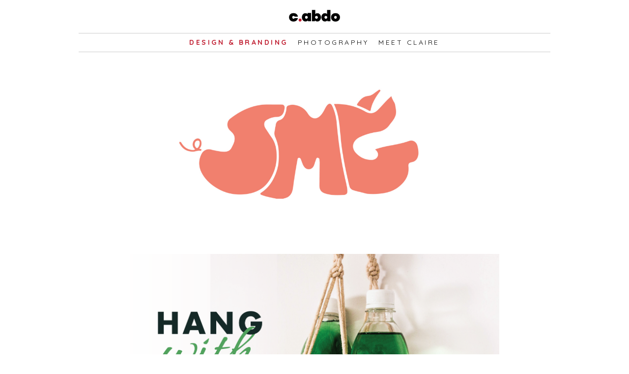

--- FILE ---
content_type: text/html; charset=UTF-8
request_url: https://www.claireabdo.com/designbranding
body_size: 7875
content:
<!doctype html>
<html lang="en" site-body ng-controller="baseController" prefix="og: http://ogp.me/ns#">
<head>
        <title>DESIGN & BRANDING</title>
    <base href="/">
    <meta charset="UTF-8">
    <meta http-equiv="X-UA-Compatible" content="IE=edge,chrome=1">
    <meta name="viewport" content="width=device-width, initial-scale=1">

    <link rel="manifest" href="/manifest.webmanifest">

	
    <meta name="keywords" content="claireabdo.com, DESIGN & BRANDING, Claire Abdo Design, Photography, Senior Portraits, Portage, Michigan, Kalamazoo, Ann Arbor, Art, The Michigan Daily, University of Michigan, Ann Arbor Area, Photographer, Photography, art, graphic design, c abdo, claire, abdo, claire abdo, branding, refill">
    <meta name="generator" content="claireabdo.com">
    <meta name="author" content="claireabdo.com">

    <meta itemprop="name" content="DESIGN & BRANDING">
    <meta itemprop="url" content="https://www.claireabdo.com/designbranding">

    <link rel="alternate" type="application/rss+xml" title="RSS DESIGN & BRANDING" href="/extra/rss" />
    <!-- Open Graph data -->
    <meta property="og:title" name="title" content="DESIGN & BRANDING">

	
    <meta property="og:site_name" content="Claire Abdo">
    <meta property="og:url" content="https://www.claireabdo.com/designbranding">
    <meta property="og:type" content="website">

    
    <meta property="fb:app_id" content="291101395346738">

    <!-- Twitter Card data -->
    <meta name="twitter:url" content="https://www.claireabdo.com/designbranding">
    <meta name="twitter:title" content="DESIGN & BRANDING">

	
	<meta name="twitter:site" content="Claire Abdo">
    <meta name="twitter:creator" content="claireabdo.com">

    <link rel="dns-prefetch" href="https://cdn.portfolioboxdns.com">

    	
	<link rel="icon" href="https://dkemhji6i1k0x.cloudfront.net/000_clients/405147/file/32x32-405147SFiguzt0.ico" type="image/x-icon" />
    <link rel="shortcut icon" href="https://dkemhji6i1k0x.cloudfront.net/000_clients/405147/file/32x32-405147SFiguzt0.png" type="image/png" />
    <link rel="apple-touch-icon" sizes="57x57" href="https://dkemhji6i1k0x.cloudfront.net/000_clients/405147/file/57x57-405147SFiguzt0.png" type="image/png" />
	<link rel="apple-touch-icon" sizes="114x114" href="https://dkemhji6i1k0x.cloudfront.net/000_clients/405147/file/114x114-405147SFiguzt0.png" type="image/png" />
	<link rel="apple-touch-icon" sizes="72x72" href="https://dkemhji6i1k0x.cloudfront.net/000_clients/405147/file/72x72-405147SFiguzt0.png" type="image/png" />
	<link rel="apple-touch-icon" sizes="144x144" href="https://dkemhji6i1k0x.cloudfront.net/000_clients/405147/file/144x144-405147SFiguzt0.png" type="image/png" />
	<link rel="apple-touch-icon" sizes="60x60" href="https://dkemhji6i1k0x.cloudfront.net/000_clients/405147/file/60x60-405147SFiguzt0.png" type="image/png" />
	<link rel="apple-touch-icon" sizes="120x120" href="https://dkemhji6i1k0x.cloudfront.net/000_clients/405147/file/120x120-405147SFiguzt0.png" type="image/png" />
	<link rel="apple-touch-icon" sizes="76x76" href="https://dkemhji6i1k0x.cloudfront.net/000_clients/405147/file/76x76-405147SFiguzt0.png" type="image/png" />
	<link rel="apple-touch-icon" sizes="152x152" href="https://dkemhji6i1k0x.cloudfront.net/000_clients/405147/file/152x152-405147SFiguzt0.png" type="image/png" />
	<link rel="apple-touch-icon" sizes="196x196" href="https://dkemhji6i1k0x.cloudfront.net/000_clients/405147/file/196x196-405147SFiguzt0.png" type="image/png" />
	<link rel="mask-icon" href="https://dkemhji6i1k0x.cloudfront.net/000_clients/405147/file/16x16-405147SFiguzt0.svg">
	<link rel="icon" href="https://dkemhji6i1k0x.cloudfront.net/000_clients/405147/file/196x196-405147SFiguzt0.png" type="image/png" />
	<link rel="icon" href="https://dkemhji6i1k0x.cloudfront.net/000_clients/405147/file/192x192-405147SFiguzt0.png" type="image/png" />
	<link rel="icon" href="https://dkemhji6i1k0x.cloudfront.net/000_clients/405147/file/168x168-405147SFiguzt0.png" type="image/png" />
	<link rel="icon" href="https://dkemhji6i1k0x.cloudfront.net/000_clients/405147/file/96x96-405147SFiguzt0.png" type="image/png" />
	<link rel="icon" href="https://dkemhji6i1k0x.cloudfront.net/000_clients/405147/file/48x48-405147SFiguzt0.png" type="image/png" />
	<link rel="icon" href="https://dkemhji6i1k0x.cloudfront.net/000_clients/405147/file/32x32-405147SFiguzt0.png" type="image/png" />
	<link rel="icon" href="https://dkemhji6i1k0x.cloudfront.net/000_clients/405147/file/16x16-405147SFiguzt0.png" type="image/png" />
	<link rel="icon" href="https://dkemhji6i1k0x.cloudfront.net/000_clients/405147/file/128x128-405147SFiguzt0.png" type="image/png" />
	<meta name="application-name" content="Claire Abdo"/>
	<meta name="theme-color" content="#ffffff">
	<meta name="msapplication-config" content="browserconfig.xml" />

	<!-- sourcecss -->
<link rel="stylesheet" href="https://cdn.portfolioboxdns.com/pb3/application/_output/pb.out.front.ver.1764936980995.css" />
<!-- /sourcecss -->

    

</head>
<body id="pb3-body" pb-style="siteBody.getStyles()" style="visibility: hidden;" ng-cloak class="{{siteBody.getClasses()}}" data-rightclick="{{site.EnableRightClick}}" data-imgshadow="{{site.ThumbDecorationHasShadow}}" data-imgradius="{{site.ThumbDecorationBorderRadius}}"  data-imgborder="{{site.ThumbDecorationBorderWidth}}">

<img ng-if="site.LogoDoUseFile == 1" ng-src="{{site.LogoFilePath}}" alt="" style="display:none;">

<pb-scrol-to-top></pb-scrol-to-top>

<div class="containerNgView" ng-view autoscroll="true" page-font-helper></div>

<div class="base" ng-cloak>
    <div ng-if="base.popup.show" class="popup">
        <div class="bg" ng-click="base.popup.close()"></div>
        <div class="content basePopup">
            <div ng-include="base.popup.view"></div>
        </div>
    </div>
</div>

<logout-front></logout-front>

<script src="https://cdn.portfolioboxdns.com/pb3/application/_output/3rd.out.front.ver.js"></script>

<!-- sourcejs -->
<script src="https://cdn.portfolioboxdns.com/pb3/application/_output/pb.out.front.ver.1764936980995.js"></script>
<!-- /sourcejs -->

    <script>
        $(function(){
            $(document).on("contextmenu",function(e){
                return false;
            });
            $("body").on('mousedown',"img",function(){
                return false;
            });
            document.body.style.webkitTouchCallout='none';

	        $(document).on("dragstart", function() {
		        return false;
	        });
        });
    </script>
	<style>
		img {
			user-drag: none;
			user-select: none;
			-moz-user-select: none;
			-webkit-user-drag: none;
			-webkit-user-select: none;
			-ms-user-select: none;
		}
		[data-role="mobile-body"] .type-galleries main .gallery img{
			pointer-events: none;
		}
	</style>

<script>
    var isLoadedFromServer = true;
    var seeLiveMobApp = "";

    if(seeLiveMobApp == true || seeLiveMobApp == 1){
        if(pb.utils.isMobile() == true){
            pbAng.isMobileFront = seeLiveMobApp;
        }
    }
    var serverData = {
        siteJson : {"Guid":"15120DRvWfWPwhRK","Id":405147,"Url":"claireabdo.com","IsUnpublished":0,"SecondaryUrl":null,"AccountType":1,"LanguageId":0,"IsSiteLocked":0,"MetaValidationTag":null,"CustomCss":"","CustomHeaderBottom":null,"CustomBodyBottom":"","MobileLogoText":"Claire Abdo","MobileMenuBoxColor":"#fafafa","MobileLogoDoUseFile":1,"MobileLogoFileName":"405147eUMafLgS.png","MobileLogoFileHeight":495,"MobileLogoFileWidth":2147,"MobileLogoFileNameS3Id":2,"MobileLogoFilePath":"https:\/\/dkemhji6i1k0x.cloudfront.net\/000_clients\/405147\/file\/405147eUMafLgS.png","MobileLogoFontFamily":"'Quicksand', sans-serif","MobileLogoFontSize":"17px","MobileLogoFontVariant":700,"MobileLogoFontColor":"#000000","MobileMenuFontFamily":"'Quicksand', sans-serif","MobileMenuFontSize":"14px","MobileMenuFontVariant":"regular","MobileMenuFontColor":"#000000","MobileMenuIconColor":"#000000","SiteTitle":"Claire Abdo","SeoKeywords":"Claire Abdo Design, Photography, Senior Portraits, Portage, Michigan, Kalamazoo, Ann Arbor, Art, The Michigan Daily, University of Michigan, Ann Arbor Area, Photographer, Photography, art, graphic design, c abdo, claire, abdo, claire abdo, branding, refill","SeoDescription":"Claire Abdo Design","ShowSocialMediaLinks":1,"SocialButtonStyle":1,"SocialButtonColor":"#6b6b6b","SocialShowShareButtons":0,"SocialFacebookShareUrl":null,"SocialFacebookUrl":null,"SocialTwitterUrl":null,"SocialFlickrUrl":null,"SocialLinkedInUrl":null,"SocialGooglePlusUrl":null,"SocialPinterestUrl":null,"SocialInstagramUrl":null,"SocialBlogUrl":null,"SocialFollowButton":0,"SocialFacebookPicFileName":null,"SocialHideLikeButton":null,"SocialFacebookPicFileNameS3Id":null,"SocialFacebookPicFilePath":null,"BgImagePosition":4,"BgUseImage":0,"BgColor":"#ffffff","BgFileName":"","BgFileWidth":null,"BgFileHeight":null,"BgFileNameS3Id":null,"BgFilePath":null,"BgBoxColor":"#ffffff","LogoDoUseFile":1,"LogoText":"","LogoFileName":"405147aKogRLgn.png","LogoFileHeight":495,"LogoFileWidth":2147,"LogoFileNameS3Id":2,"LogoFilePath":"https:\/\/dkemhji6i1k0x.cloudfront.net\/000_clients\/405147\/file\/405147aKogRLgn.png","LogoDisplayHeight":"24px","LogoFontFamily":"'Quicksand', sans-serif","LogoFontVariant":"regular","LogoFontSize":"15px","LogoFontColor":"#000000","LogoFontSpacing":"5px","LogoFontUpperCase":1,"ActiveMenuFontIsUnderline":0,"ActiveMenuFontIsItalic":0,"ActiveMenuFontIsBold":1,"ActiveMenuFontColor":"#c12033","HoverMenuFontIsUnderline":1,"HoverMenuFontIsItalic":0,"HoverMenuFontIsBold":1,"HoverMenuBackgroundColor":null,"ActiveMenuBackgroundColor":null,"MenuFontFamily":"'Quicksand', sans-serif","MenuFontVariant":"regular","MenuFontSize":"14px","MenuFontColor":"#000000","MenuFontColorHover":"#d0a284","MenuBoxColor":"#fafafa","MenuBoxBorder":0,"MenuFontSpacing":"14px","MenuFontUpperCase":0,"H1FontFamily":"'Quicksand', sans-serif","H1FontVariant":"regular","H1FontColor":"#000000","H1FontSize":"11px","H1Spacing":"2px","H1UpperCase":1,"H2FontFamily":"'Quicksand', sans-serif","H2FontVariant":"regular","H2FontColor":"#000000","H2FontSize":"16px","H2Spacing":"1px","H2UpperCase":1,"H3FontFamily":"'Quicksand', sans-serif","H3FontVariant":"regular","H3FontColor":"#000000","H3FontSize":"14px","H3Spacing":"1px","H3UpperCase":0,"PFontFamily":"'Open Sans', sans-serif","PFontVariant":"regular","PFontColor":"#000000","PFontSize":"11px","PLineHeight":"19px","PLinkColor":"#c12033","PLinkColorHover":"#ffffff","PSpacing":"0px","PUpperCase":0,"ListFontFamily":"'Quicksand', sans-serif","ListFontVariant":700,"ListFontColor":"#000000","ListFontSize":"16px","ListSpacing":"10px","ListUpperCase":1,"ButtonColor":"#363636","ButtonHoverColor":"#4d4d4d","ButtonTextColor":"#ffffff","SiteWidth":0,"ImageQuality":1,"DznLayoutGuid":3,"DsnLayoutViewFile":"horizontal02","DsnLayoutTitle":"horizontal02","DsnLayoutType":"centered","DsnMobileLayoutGuid":8,"DsnMobileLayoutViewFile":"mobilemenu08","DsnMobileLayoutTitle":"mobilemenu08","FaviconFileNameS3Id":2,"FaviconFileName":"144x144-405147SFiguzt0.png","FaviconFilePath":"https:\/\/dkemhji6i1k0x.cloudfront.net\/000_clients\/405147\/file\/144x144-405147SFiguzt0.png","ThumbDecorationBorderRadius":"0px","ThumbDecorationBorderWidth":"0px","ThumbDecorationBorderColor":"#000000","ThumbDecorationHasShadow":0,"MobileLogoDisplayHeight":"18px","IsFooterActive":0,"FooterContent":"<span id=\"VERIFY_15120DRvWfWPwhRK_HASH\" class=\"DO_NOT_REMOVE_OR_COPY_AND_KEEP_IT_TOP ng-scope\" style=\"display:none;width:0;height:0;position:fixed;top:-10px;z-index:-10\"><\/span>\n<div class=\"row\" id=\"YGGBKMPSG\">\n<div class=\"column\" id=\"ZLWPNBLBM\">\n<div class=\"block\" id=\"LSYBTKFAI\">\n<div class=\"text tt2\" contenteditable=\"false\" style=\"position: relative;\"><p>THANKS FOR VISITING<\/p>\n<\/div>\n<span class=\"movehandle\"><\/span><span class=\"confhandle\"><\/span>\n<\/div>\n<\/div>\n<\/div>\n\n","MenuIsInfoBoxActive":0,"MenuInfoBoxText":"","MenuImageFileName":null,"MenuImageFileNameS3Id":null,"MenuImageFilePath":null,"FontCss":"<link id='sitefonts' href='https:\/\/fonts.googleapis.com\/css?subset=latin,latin-ext,greek,cyrillic&family=Open+Sans:regular|Quicksand:700%2Cregular' rel='stylesheet' type='text\/css'>","ShopSettings":{"Guid":"405147o8YBCFXo","SiteId":405147,"ShopName":null,"Email":null,"ResponseSubject":null,"ResponseEmail":null,"ReceiptNote":null,"PaymentMethod":null,"InvoiceDueDays":30,"HasStripeUserData":null,"Address":null,"Zip":null,"City":null,"CountryCode":null,"OrgNr":null,"PayPalEmail":null,"Currency":null,"ShippingInfo":null,"ReturnPolicy":null,"TermsConditions":null,"ShippingRegions":[],"TaxRegions":[]},"UserTranslatedText":{"Guid":"405147LJ38QLIF","SiteId":405147,"Message":"Message","YourName":"Your Name","EnterTheLetters":"Enter The Letters","Send":"Send","ThankYou":"Thank You","Refresh":"Refresh","Follow":"Follow","Comment":"Comment","Share":"Share","CommentOnPage":"Comment On Page","ShareTheSite":"Share The Site","ShareThePage":"Share The Page","AddToCart":"Add To Cart","ItemWasAddedToTheCart":"Item Was Added To The Cart","Item":"Item","YourCart":"Your Cart","YourInfo":"Your Info","Quantity":"Quantity","Product":"Product","ItemInCart":"Item In Cart","BillingAddress":"Billing Address","ShippingAddress":"Shipping Address","OrderSummary":"Order Summary","ProceedToPay":"Proceed To Payment","Payment":"Payment","CardPayTitle":"Credit card information","PaypalPayTitle":"This shop uses paypal to process your payment","InvoicePayTitle":"This shop uses invoice to collect your payment","ProceedToPaypal":"Proceed to paypal to pay","ConfirmInvoice":"Confirm and receive invoice","NameOnCard":"Name on card","APrice":"A Price","Options":"Options","SelectYourCountry":"Select Your Country","Remove":"Remove","NetPrice":"Net Price","Vat":"Vat","ShippingCost":"Shipping Cost","TotalPrice":"Total Price","Name":"Name","Address":"Address","Zip":"Zip","City":"City","State":"State\/Province","Country":"Country","Email":"Email","Phone":"Phone","ShippingInfo":"Shipping Info","Checkout":"Checkout","Organization":"Organization","DescriptionOrder":"Description","InvoiceDate":"Invoice Date","ReceiptDate":"Receipt Date","AmountDue":"Amount Due","AmountPaid":"Amount Paid","ConfirmAndCheckout":"Confirm And Checkout","Back":"Back","Pay":"Pay","ClickToPay":"Click To Pay","AnErrorHasOccurred":"An Error Has Occurred","PleaseContactUs":"Please Contact Us","Receipt":"Receipt","Print":"Print","Date":"Date","OrderNr":"Order Number","PayedWith":"Paid With","Seller":"Seller","HereIsYourReceipt":"Here Is Your Receipt","AcceptTheTerms":"Accept The Terms","Unsubscribe":"Unsubscribe","ViewThisOnline":"View This Online","Price":"Price","SubTotal":"Subtotal","Tax":"Tax","OrderCompleteMessage":"Please download your receipt.","DownloadReceipt":"Download Receipt","ReturnTo":"Return to site","ItemPurchasedFrom":"items was purchased from","SameAs":"Same As","SoldOut":"SOLD OUT","ThisPageIsLocked":"This page is locked","Invoice":"Invoice","BillTo":"Bill to:","Ref":"Reference no.","DueDate":"Due date","Notes":"Notes:","CookieMessage":"We are using cookies to give you the best experience on our site. By continuing to use this website you are agreeing to the use of cookies.","CompleteOrder":"Thank you for your order!","Prev":"Previous","Next":"Next","Tags":"Tags","Description":"Description","Educations":"Education","Experiences":"Experience","Awards":"Awards","Exhibitions":"Exhibitions","Skills":"Skills","Interests":"Interests","Languages":"Languages","Contacts":"Contacts","Present":"Present","created_at":"2015-05-01 15:10:51","updated_at":"2015-05-01 15:10:51"},"GoogleAnalyticsSnippet":"","GoogleAnalyticsObjects":null,"EnableRightClick":null,"EnableCookie":0,"EnableRSS":null,"SiteBGThumb":null,"ClubType":null,"ClubMemberAtSiteId":null,"ProfileImageFileName":null,"ProfileImageS3Id":null,"CoverImageFileName":null,"CoverImageS3Id":null,"ProfileImageFilePath":null,"CoverImageFilePath":null,"StandardBgImage":null,"NrOfProLikes":19,"NrOfFreeLikes":0,"NrOfLikes":19,"ClientCountryCode":"US","HasRequestedSSLCert":3,"CertNextUpdateDate":1731236092,"IsFlickrWizardComplete":null,"FlickrNsId":null,"SignUpAccountType":null,"created_at":1430485851000},
        pageJson : {"Guid":"405147926HFb7P","PageTitle":"DESIGN & BRANDING","Uri":"designbranding","IsStartPage":0,"IsFavorite":0,"IsUnPublished":0,"IsPasswordProtected":0,"SeoDescription":"","BlockContent":"","DescriptionPosition":0,"ListImageMargin":null,"ListImageSize":0,"BgImage":null,"BgImageHeight":0,"BgImageWidth":0,"BgImagePosition":0,"BgImageS3LocationId":0,"PageBGThumb":null,"AddedToClubId":null,"DznTemplateGuid":202,"DsnTemplateType":"onepager","DsnTemplateSubGroup":"onepager","DsnTemplatePartDirective":null,"DsnTemplateViewFile":"horizonadvanced","DsnTemplateProperties":[{"type":"onepager-advanced-prop","position":"contentPanel"}],"DsnTemplateHasPicview":null,"DsnTemplateIsCustom":null,"DsnTemplateCustomTitle":null,"DsnTemplateCustomHtml":"","DsnTemplateCustomCss":"","DsnTemplateCustomJs":"","SectionSettings":{"IncludeMenu":1},"OnePagerSections":[{"Guid":"405147r1dgGpJh","PageGuid":"405147926HFb7P","Title":"Design & Branding","DsnOnepagerTemplateId":1302,"DsnOnepagerSectionId":null,"BlockContent":"","BgColor":"transparent","BgImage":"","BgImagePosition":1,"BgImageHeight":null,"BgImageWidth":null,"BgImageS3LocationId":null,"ListImageSize":4,"ListImageMargin":"14px","DoShowGalleryItemListText":1,"MainImageGuid":null,"SocialMediaGuid":null,"FullHeight":0,"ContainBGImageInMobile":0,"Idx":0,"LogoPosition":null,"SectionBGThumb":null,"CustomCss":null,"DznPicviewGuid":null,"CustomObj":null,"LinkSettings":null,"MenuSettings":null,"LogoSettings":null,"Blog":null,"SectionSettings":null,"ContentImage":null,"CustomForm":null,"Map":null,"Products":null,"Padding":"60px","Width":"82%","Alignment":"left","BgFilePath":null,"Type":"collection","SubType":"thumbs","HasPicview":0,"IsFullScreen":0,"ViewFile":"evenrows","Properties":[{"type":"main-text-section-prop","position":"contentPanel","settings":{"enableMarginStyle":0}},{"type":"collection-section-prop","position":"contentPanel"},{"type":"image-size-section-prop","position":"displaySettings"},{"type":"image-margin-prop","position":"displaySettings","settings":{"isSection":1}}],"CollectionPages":[{"Guid":"405147fj70D8pG","SiteId":405147,"PageGuid":"405147nkzgdt3J","Uri":"freelance","PageTitle":"freelance","OnepagerSectionGuid":"405147r1dgGpJh","ListTitle":"freelance","Idx":1,"ListThumb":{"FileName":"4051477e3ujrIK.png","Height":2551,"Width":3301,"S3LocationId":2}},{"Guid":"405147hYADtfkK","SiteId":405147,"PageGuid":"405147ZU2CHMy8","Uri":"photographswipes","PageTitle":"instagram swipe through","OnepagerSectionGuid":"405147r1dgGpJh","ListTitle":"instagram swipe through","Idx":5,"ListThumb":{"FileName":"405147b5ifrixt.jpg","Height":3000,"Width":3000,"S3LocationId":2}},{"Guid":"405147J77Q8XNn","SiteId":405147,"PageGuid":"405147pqEwtBdC","Uri":"wayfinding","PageTitle":"wayfinding","OnepagerSectionGuid":"405147r1dgGpJh","ListTitle":"wayfinding","Idx":4,"ListThumb":{"FileName":"405147Fe2z3br9.jpg","Height":1125,"Width":1575,"S3LocationId":2}},{"Guid":"405147mDU3aR76","SiteId":405147,"PageGuid":"405147m08umRub","Uri":"gifsandanimation","PageTitle":"gifs and animation","OnepagerSectionGuid":"405147r1dgGpJh","ListTitle":"gifs and animation","Idx":2,"ListThumb":{"FileName":"405147saGdu5lJ.gif","Height":628,"Width":1200,"S3LocationId":2}},{"Guid":"405147mSGDMAVl","SiteId":405147,"PageGuid":"405147OSPOFA8l","Uri":"designdoodles","PageTitle":"design doodles","OnepagerSectionGuid":"405147r1dgGpJh","ListTitle":"design doodles","Idx":3,"ListThumb":{"FileName":"405147VHvAxrwV.jpg","Height":720,"Width":720,"S3LocationId":2}},{"Guid":"405147pRp0ZvN4","SiteId":405147,"PageGuid":"405147KOTSM7PK","Uri":"branding","PageTitle":"branding","OnepagerSectionGuid":"405147r1dgGpJh","ListTitle":"branding","Idx":0,"ListThumb":{"FileName":"405147UlmCrrPb.png","Height":1442,"Width":2918,"S3LocationId":2}}]}],"AddedToExpo":0,"FontCss":"","CreatedAt":"2021-01-28 04:38:27"},
        menuJson : [{"Guid":"405147jhBqChCD","SiteId":405147,"PageGuid":"405147926HFb7P","Title":"DESIGN & BRANDING","Url":"\/designbranding","Target":"_self","ListOrder":0,"ParentGuid":null,"created_at":"2021-01-28 04:38:29","updated_at":"2021-01-28 05:30:18","Children":[]},{"Guid":"405147pCEY4WsV","SiteId":405147,"PageGuid":"405147NbGR9iXh","Title":"PHOTOGRAPHY","Url":"\/photography","Target":"_self","ListOrder":1,"ParentGuid":null,"created_at":"2021-01-28 04:58:18","updated_at":"2021-01-28 05:30:18","Children":[]},{"Guid":"405147YTbj6ft0","SiteId":405147,"PageGuid":"4051478zmu5FhZ","Title":"MEET CLAIRE","Url":"\/contactme","Target":"_self","ListOrder":3,"ParentGuid":null,"created_at":"2021-01-28 05:29:48","updated_at":"2021-01-28 05:30:48","Children":[]}],
        timestamp: 1769839094,
        resourceVer: 379,
        frontDictionaryJson: {"common":{"text404":"The page you are looking for does not exist!","noStartPage":"You don't have a start page","noStartPageText1":"Use any page as your start page or create a new page.","noStartPageText2":"How do I use an an existing page as my start page?","noStartPageText3":"- Click on PAGES (In the admin panel to the right)","noStartPageText4":"- Click on the page you want to have as your start page.","noStartPageText5":"- Toggle the Start page switch.","noStartPage2":"This website doesn't have any start page","loginAt":"Login at","toManage":"to manage the website.","toAddContent":"to add content.","noContent1":"Create your first page","noContent11":"Create your first page","noContent111":"Click on New Page","noContent2":"Click on <span>new page<\/span> to add your content to galleries, blogs, e-commerce and much more","noContent":"This website doesn't have any content","onlinePortfolioWebsite":"Online portfolio website","addToCartMessage":"The item has been added to your cart","iaccepthe":"I accept the","termsandconditions":"terms & conditions","andthe":"and the","returnpolicy":"return policy","admin":"Admin","back":"Back","edit":"Edit","appreciate":"Appreciate","portfolioboxLikes":"Portfoliobox Likes","like":"Like","youCanOnlyLikeOnce":"You can only like once","search":"Search","blog":"Blog","allow":"Allow","allowNecessary":"Allow Necessary","leaveWebsite":"Leave Website"},"monthName":{"january":"January","february":"February","march":"March","april":"April","may":"May","june":"June","july":"July","august":"August","september":"September","october":"October","november":"November","december":"December"}}    };

    var allowinfscroll = "false";
    allowinfscroll = (allowinfscroll == undefined) ? true : (allowinfscroll == 'true') ? true : false;

    var isAdmin = false;
    var addScroll = false;
    var expTimer = false;

    $('body').css({
        visibility: 'visible'
    });

    pb.initializer.start(serverData,isAdmin,function(){
        pbAng.App.start();
    });

    //add for custom JS
    var tempObj = {};
</script>

<script>
    window.pb_analytic = {
        ver: 3,
        s_id: (pb && pb.data && pb.data.site) ? pb.data.site.Id : 0,
        h_s_id: "46405a25756835a12cd7b53170dc6e3d",
    }
</script>
<script defer src="https://cdn.portfolioboxdns.com/0000_static/app/analytics.min.js"></script>


<!--<script type="text/javascript" src="https://maps.google.com/maps/api/js?sensor=true"></script>-->


                    <script type="application/ld+json">
                    {
                        "@context": "https://schema.org/",
                        "@type": "WebSite",
                        "url": "https://www.claireabdo.com/designbranding",
                        "name": "Claire Abdo",
                        "author": {
                            "@type": "Person",
                            "name": "Claire Abdo"
                        },
                        "description": "Claire Abdo Design",
                        "publisher": "Claire Abdo"
                    }
                    </script>
                
                        <script type="application/ld+json">
                        {
                            "@context": "https://schema.org/",
                            "@type": "CreativeWork",
                            "url": "https://www.claireabdo.com/designbranding"
                        ,"image":[
                                        {
                                            "@type": "ImageObject",
                                            "image": "https://dkemhji6i1k0x.cloudfront.net/000_clients/405147/page/4051477e3ujrIK.png",
                                            "contentUrl": "https://dkemhji6i1k0x.cloudfront.net/000_clients/405147/page/4051477e3ujrIK.png",
                                            "description": "freelance",
                                            "name": "DESIGN & BRANDING",
                                            "height": "2551",
                                            "width": "3301"
                                        }
                                        ,
                                        {
                                            "@type": "ImageObject",
                                            "image": "https://dkemhji6i1k0x.cloudfront.net/000_clients/405147/page/405147b5ifrixt.jpg",
                                            "contentUrl": "https://dkemhji6i1k0x.cloudfront.net/000_clients/405147/page/405147b5ifrixt.jpg",
                                            "description": "instagram swipe through",
                                            "name": "DESIGN & BRANDING",
                                            "height": "3000",
                                            "width": "3000"
                                        }
                                        ,
                                        {
                                            "@type": "ImageObject",
                                            "image": "https://dkemhji6i1k0x.cloudfront.net/000_clients/405147/page/405147Fe2z3br9.jpg",
                                            "contentUrl": "https://dkemhji6i1k0x.cloudfront.net/000_clients/405147/page/405147Fe2z3br9.jpg",
                                            "description": "wayfinding",
                                            "name": "DESIGN & BRANDING",
                                            "height": "1125",
                                            "width": "1575"
                                        }
                                        ,
                                        {
                                            "@type": "ImageObject",
                                            "image": "https://dkemhji6i1k0x.cloudfront.net/000_clients/405147/page/405147saGdu5lJ.gif",
                                            "contentUrl": "https://dkemhji6i1k0x.cloudfront.net/000_clients/405147/page/405147saGdu5lJ.gif",
                                            "description": "gifs and animation",
                                            "name": "DESIGN & BRANDING",
                                            "height": "628",
                                            "width": "1200"
                                        }
                                        ,
                                        {
                                            "@type": "ImageObject",
                                            "image": "https://dkemhji6i1k0x.cloudfront.net/000_clients/405147/page/405147VHvAxrwV.jpg",
                                            "contentUrl": "https://dkemhji6i1k0x.cloudfront.net/000_clients/405147/page/405147VHvAxrwV.jpg",
                                            "description": "design doodles",
                                            "name": "DESIGN & BRANDING",
                                            "height": "720",
                                            "width": "720"
                                        }
                                        ,
                                        {
                                            "@type": "ImageObject",
                                            "image": "https://dkemhji6i1k0x.cloudfront.net/000_clients/405147/page/405147UlmCrrPb.png",
                                            "contentUrl": "https://dkemhji6i1k0x.cloudfront.net/000_clients/405147/page/405147UlmCrrPb.png",
                                            "description": "branding",
                                            "name": "DESIGN & BRANDING",
                                            "height": "1442",
                                            "width": "2918"
                                        }
                                        ]
                        }
                        </script>
                        
<script src="https://www.google.com/recaptcha/api.js?render=explicit" defer></script>

</body>
<return-to-mobile-app></return-to-mobile-app>
<public-cookie></public-cookie>
</html>

--- FILE ---
content_type: text/html; charset=utf-8
request_url: https://www.claireabdo.com/pb3/application/views/app/_front/views/pages/onepager/horizonadvanced.html
body_size: 228
content:
<div class="{{base.pageContainerClass}} onepager2" ng-class="{menuIsIncluded: page.SectionSettings.IncludeMenu == 1}">
	<div ng-if="page.SectionSettings && page.SectionSettings.IncludeMenu == 1">
		<pb-menu ></pb-menu>
	</div>
    <main>
	    <pb-one-pager-advanced></pb-one-pager-advanced>
    </main>
</div>

--- FILE ---
content_type: text/html; charset=utf-8
request_url: https://www.claireabdo.com/pb3/application/views/app/_front/views/pages/onepageradvanced/collection/evenrows.html
body_size: 257
content:
<div id="sectiondiv-{{::section.Guid}}" class="sectiondiv-{{::section.ViewFile}} clearfix pb3-image-box-radius pb3-image-radius pb3-border-image-radius pb3-image-shadow">
	<description position="top" page="page" site="site" section="section"></description>
	<pb-collection-section thumb-size="h400" collection-section-even-rows page="page" site="site" base="base" section="section"></pb-collection-section>
</div>
